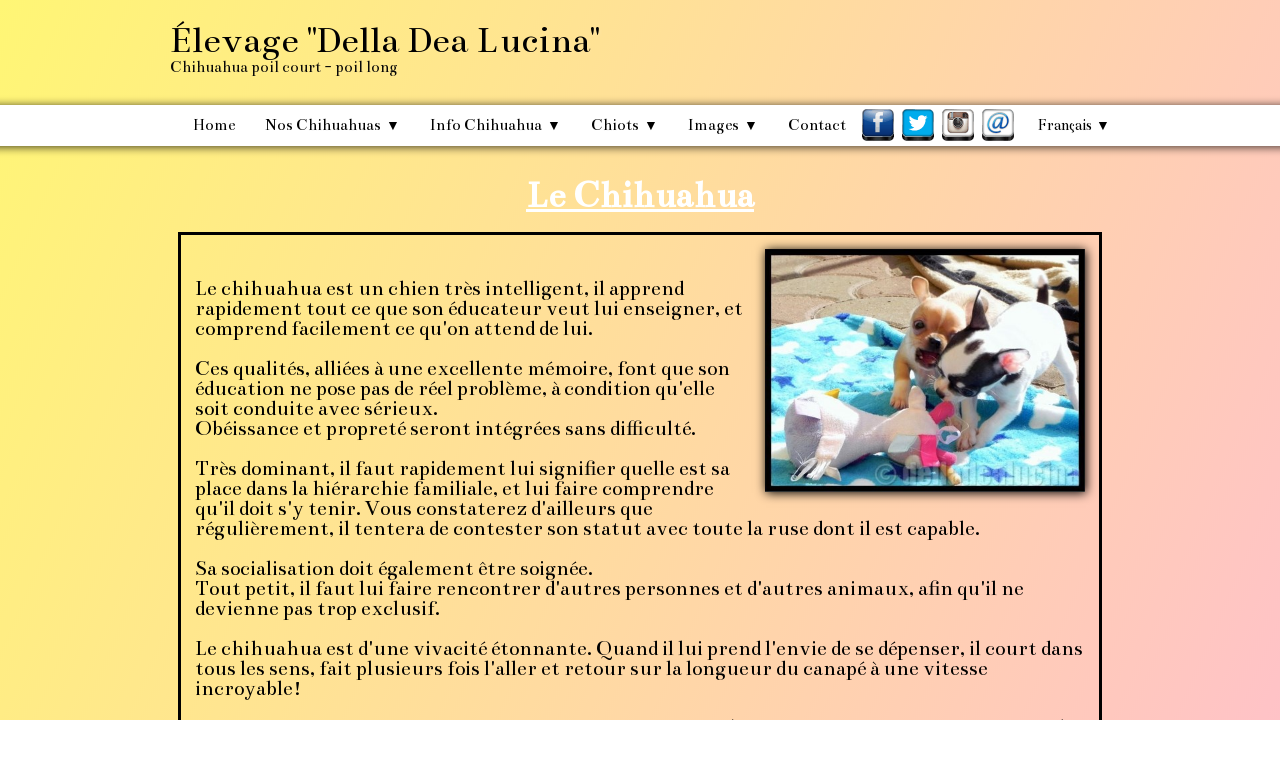

--- FILE ---
content_type: text/html
request_url: http://www.delladealucina.com/ilchihuahua-fr.html
body_size: 6621
content:
<!doctype html><html lang="fr"><head><meta charset="utf-8"><title>Le chihuahua</title><!--[if IE]><meta http-equiv="X-UA-Compatible" content="IE=edge,chrome=1"><![endif]--><meta name="description" content="Il chihuahua"><meta name="generator" content="Lauyan TOWeb 6.2.7.707"><meta name="viewport" content="width=device-width, initial-scale=1.0"><link href="_media/img/small/chihuahua-long-hair-sticker.jpg" rel="shortcut icon" type="image/jpeg"/><link href="_scripts/bootstrap/css/bootstrap.min.css" rel="stylesheet"><link href="_scripts/css/reset.css" rel="stylesheet"><link href="https://fonts.googleapis.com/css?family=Bentham" rel="stylesheet"><link href="_frame/style.css" rel="stylesheet"><link rel="stylesheet" media="screen" href="_scripts/colorbox/colorbox.css"><link rel="stylesheet" href="//maxcdn.bootstrapcdn.com/font-awesome/4.3.0/css/font-awesome.min.css"><!--[if lt IE 9]><link rel="stylesheet" href="_scripts/iealert/iealert/style.css"><script src="//html5shim.googlecode.com/svn/trunk/html5.js"></script><![endif]--><style>.alert a{color:#003399}.ta-left{text-align:left}.ta-center{text-align:center}.ta-justify{text-align:justify}.ta-right{text-align:right}.float-l{float:left}.float-r{float:right}.float-lpad{float:left;padding-right:1.5em;}.float-rpad{float:right;padding-left:1.5em;}</style><link href="_frame/print.css" rel="stylesheet" type="text/css" media="print" /><script>(function(i,s,o,g,r,a,m){i['GoogleAnalyticsObject']=r;i[r]=i[r]||function(){(i[r].q=i[r].q||[]).push(arguments)},i[r].l=1*new Date();a=s.createElement(o),m=s.getElementsByTagName(o)[0];a.async=1;a.src=g;m.parentNode.insertBefore(a,m)})(window,document,"script","//www.google-analytics.com/analytics.js","ga");ga("create","G-6KH8WR1M9H","auto");ga("send", "pageview");</script></head><body oncontextmenu="return false;"><div id="site"><div id="page"><header><div id="toolbar1" class="navbar"><div class="navbar-inner"><div class="container-fluid"><ul id="toolbar1_l" class="nav"><li><a id="logo" href="index-fr.html"><span id="logo-lt">Élevage "Della Dea Lucina"</span><span id="logo-rt"></span><br><span id="logo-sl">Chihuahua poil court - poil long</span></a></li></ul><ul id="toolbar1_r" class="nav pull-right"></ul></div></div></div><div id="toolbar3" class="navbar"><div class="navbar-inner"><div class="container-fluid"><ul id="toolbar3_r" class="nav pull-right"><li><div id="sharebox"><a target="_blank" href="https://www.facebook.com/DelChihuahua"><img style="width:32px;height:32px" src="_frame/tw-share-facebook@2x.png" alt="facebook"></a><a target="_blank" href="https://www.twitter.com/@delchihuahua"><img style="width:32px;height:32px" src="_frame/tw-share-twitter@2x.png" alt="twitter"></a><a target="_blank" href="https://www.instagram.com/delladealucina"><img style="width:32px;height:32px" src="_frame/tw-share-instagram@2x.png" alt="instagram"></a><a target="_blank" onclick="javascript:return(decMail2(this));" href="znvygb?vasb#qryynqrnyhpvan.pbz"><img style="width:32px;height:32px" src="_frame/tw-share-mail@2x.png" alt="email"></a></div></li><li><div id="langselect" class="dropdown"><a href="#" class="dropdown-toggle" data-toggle="dropdown">Français&nbsp;<small>&#9660;</small></a><ul class="dropdown-menu"><li><a href="ilchihuahua.html" class="active">Italiano</a></li><li class="divider"><!----></li><li><a href="ilchihuahua-fr.html" class="active" onclick="onChangeSiteLang(this.href);return(false)">Français</a></li></ul></div></li></ul><button type="button" class="btn btn-navbar" style="float:left" data-toggle="collapse" data-target=".nav-collapse"><span style="color:gray;text-shadow:none">Menu</span></button><div class="nav-collapse collapse"><ul id="toolbar3_l" class="nav"><li><ul id="mainmenu" class="nav"><li><a href="index-fr.html">Home</a></li><ul class="nav"><li class="dropdown"><a href="#" class="dropdown-toggle" data-toggle="dropdown">Nos Chihuahuas&nbsp;<small>&#9660;</small></a><ul class="dropdown-menu"><li><a href="lenostrefemmine-fr.html">Nos femelles</a></li><li><a href="inostrimaschi-fr.html">Nos mâles</a></li></ul></li></ul><ul class="nav"><li class="dropdown"><a href="#" class="dropdown-toggle" data-toggle="dropdown">Info Chihuahua&nbsp;<small>&#9660;</small></a><ul class="dropdown-menu"><li><a href="ilchihuahua-fr.html">Chihuahua</a></li><li><a href="genetica-fr.html">Génetique</a></li><li><a href="standardchihuahua-fr.html">Standard du Chihuahua</a></li><li><a href="starnutoinverso-fr.html">Eternuement Inversé</a></li><li><a href="affisso-fr.html">Affixe</a></li></ul></li></ul><ul class="nav"><li class="dropdown"><a href="#" class="dropdown-toggle" data-toggle="dropdown">Chiots&nbsp;<small>&#9660;</small></a><ul class="dropdown-menu"><li><a href="prossimacucciolata-fr.html">Prochaine portée</a></li><li><a href="cucciolidisponibili-fr.html">Chiots disponibles</a></li><li><a href="riservazione-fr.html">Réservation</a></li></ul></li></ul><ul class="nav"><li class="dropdown"><a href="#" class="dropdown-toggle" data-toggle="dropdown">Images&nbsp;<small>&#9660;</small></a><ul class="dropdown-menu"><li><a href="galleria-fr.html">Chiots nés chez nous</a></li><li><a href="nuovafamiglia-fr.html">Nouvelle famille</a></li></ul></li></ul><li><a href="contatto-fr.html">Contact</a></li></ul></li></ul></div></div></div></div></header><div id="content" class="container-fluid"><h1 style="text-align:center"><u>Le Chihuahua</u></h1><div id="topic" class="row-fluid"><div id="topic-inner"><div id="top-content" class="span12"><div class="twpara-row row-fluid"><div id="yaVoMjnT" class="span12 tw-para twps-cst4"><div class="pobj float-r"><a href="_media/img/medium/loulou.jpg" rel="Po4A"><img class=" frm-drop-shadow"  src="_media/img/small/loulou.jpg" srcset="_media/img/medium/loulou.jpg 1.47x" style="max-width:100%;width:320px" alt="cuccioli"></a></div><div class="ptext"><p><br></p><p>Le chihuahua est un chien très intelligent, il apprend rapidement tout ce que son éducateur veut lui enseigner, et comprend facilement ce qu'on attend de lui.<br>&nbsp;<br>Ces qualités, alliées à une excellente mémoire, font que son éducation ne pose pas de réel problème, à condition qu'elle soit conduite avec sérieux.<br>Obéissance et propreté seront intégrées sans difficulté.<br>&nbsp;<br>Très dominant, il faut rapidement lui signifier quelle est sa place dans la hiérarchie familiale, et lui faire comprendre qu'il doit s'y tenir. Vous constaterez d'ailleurs que régulièrement, il tentera de contester son statut avec toute la ruse dont il est capable.<br>&nbsp;<br>Sa socialisation doit également être soignée.<br>Tout petit, il faut lui faire rencontrer d'autres personnes et d'autres animaux, afin qu'il ne devienne pas trop exclusif.<br>&nbsp;<br>Le chihuahua est d'une vivacité étonnante. Quand il lui prend l'envie de se dépenser, il court dans tous les sens, fait plusieurs fois l'aller et retour sur la longueur du canapé à une vitesse incroyable!<br>&nbsp;<br>Le chihuahua est un chien d'intérieur qui aime la chaleur (il ne vient pas du Mexique pour rien). Il aime se reposer en plein soleil (surtout pendant l'été, pour prendre des bains de soleil), parfois en se couchant sur le dos pour réchauffer son ventre.<br>Dès que le climat se rafraîchit comme en hiver par exemple, le chihuahua aime se réfugier dans son nid douillet, et se reposer dans sa couverture.<br>Entre deux siestes (il ne dort pas longtemps, mais fait beaucoup de petites sommes), le chihuahua aime mordiller ses jouets.<br>&nbsp;<br>Malgré sa petite taille, il se comporte comme un vrai chien de garde. Ainsi, il aboiera à chaque fois qu'il entend un bruit étrange, provenant soit d'un objet soit d'une personne inconnue. Il peut même, si la source du bruit persiste à émettre, courir inspecter.<br>Il faut veiller à ses relations avec les enfants en bas âge.<br><br></p><p><br></p></div></div></div><div class="twpara-row row-fluid"><div id="o4UMUI0U" class="span12 tw-para twps-cst4"><h2><u>Produits alimentaires</u></h2><div class="pobj float-r"><a href="_media/img/medium/2.jpg" rel="gjHb"><img class=" frm-drop-shadow"  src="_media/img/small/2.jpg" srcset="_media/img/medium/2.jpg 1.51x" style="max-width:100%;width:320px" alt="cuccioli"></a></div><div class="ptext"><p><br></p><p>Vous êtes nombreux à donner de temps en temps un petit carré de chocolat à votre chien pour lui faire plaisir et sans que cela ne provoque d'intoxication.<br>Malheureusement, le chocolat est un produit toxique pour votre chien.<br>&nbsp;<br>Il contient en effet un alcaloïde, la théobromine, qui est toxique pour eux.<br>Ce n'est pas dangereux pour un humain mais peut être fatal pour votre petit chien.<br>Tout comme les oignons et les os de poulet, ils peuvent se briser en éclats et peuvent perforer l'intestin de votre chien.<br>&nbsp;<br>Ne donnez pas à votre chihuahua une nourriture trop similaire à la votre car son organisme est très différent de celui de l'homme. L'estomac du chihuahua est disproportionné, ses intestins sont très courts, ses mâchoires sont conçues pour cisailler et mordiller et non pour mâcher.<br>Ne donnez pas à manger à votre chihuahua en dehors de ses repas (ou alors dans sa gamelle uniquement, pas par terre partout dans la maison) et surtout lorsque vous êtes à table. Autrement, votre chihuahua risque de prendre de mauvaises habitudes, que vous aurez du mal à vous en débarrasser.<br>&nbsp;<br>Ne donnez pas à manger à votre chihuahua des quantités trop supérieures à celles conseillées sur l'emballage du produit. Un chihuahua est si vite en surpoids voire devenir obèse lorsque son maître lui donne trop à manger, sous prétexte de lui faire plaisir.<br>Ne variez pas trop l'alimentation de votre chihuahua. En effet, le chihuahua doit adapter son système digestif lors de chaque changement radical de sa nourriture. Si vous êtes dans l'obligation de changer, essayez de le faire progressivement, en remplaçant par exemple 50% de l'ancienne nourriture et 50% de la nouvelle nourriture par jour, pendant une semaine. Votre chihuahua disposera ainsi d'une semaine de transition pour s'adapter à la nouvelle nourriture.<br>&nbsp;<br>La nourriture paramètre le comportement de votre chihuahua. Vous devriez donc lui servir ses repas dans la même gamelle, au même endroit, aux mêmes horaires. Surtout, vous devriez éviter absolument de donner à manger à votre chihuahua pendant que vous mangiez, il prendrait alors de mauvaises habitudes qu'il aura du mal à perdre (vous regardera tout le temps à votre pied pendant votre repas, tournera autour de vous voire réclamera de la nourriture, etc.).<br>&nbsp;<br>Ne donnez pas de sucreries à votre chihuahua.<br>Le chocolat, le sucre, les gâteaux sont mauvais pour sa santé. Vous devez donc surveiller vos enfants et autres personnes pouvant se rapprocher de votre chihuahua de ne pas lui donner de sucreries. Vous pouvez à la place lui donner une friandise spécialement adaptée, achetée dans le commerce ou chez le vétérinaire, ou des croquettes spéciales.<br>&nbsp;<br>Ne laissez pas de l'eau dans la gamelle d'eau de votre chihuahua pendant plusieurs jours (normalement, si votre chihuahua ne finit pas sa gamelle d'eau pendant 3 ou 4 jours, c'est qu'il ne fait pas assez d'exercices, faite - le courir davantage). L'eau reste essentielle pour lui comme pour tout autre animal, or l'eau de votre chihuahua ne se trouve pas dans une bouteille d'eau fermée, il faut donc la changer tous les jours sous risque de voir les bactéries la contaminer. Si vous élevez 2 chihuahuas ou plus, de toutes les façons, ils finiront une gamelle d'eau très vite (dans la journée).<br><br></p></div></div></div><div class="twpara-row row-fluid"><div id="hxc21815" class="span12 tw-para twps-cst4"><h2><u>Toilettage</u><u></u></h2><div class="pobj float-r"><a href="_media/img/medium/pumba001.jpg" rel="CLFv"><img class=" frm-drop-shadow"  src="_media/img/small/pumba001.jpg" srcset="_media/img/medium/pumba001.jpg 1.57x" style="max-width:100%;width:320px" alt="dealucina"></a></div><div class="ptext"><p>&nbsp;<br></p>Le toilettage du chihuahua est relativement aisé, même chez la variété à poil long, car son poil a peu tendance à s'emmêler.<br>&nbsp;<br>Un simple coup de brosse de temps en temps, plus assidu durant les périodes de mue, suffira largement pour assurer le maintien d'une belle toison.<br>&nbsp;<br>Chez la variété à poil ras, c'est à peine nécessaire!<br>Mais l'entretien d'un chien ne se limite pas à sa fourrure. Les yeux, les oreilles, les dents et les griffes doivent également être l'objet de toute votre attention et de soins réguliers.<br>&nbsp;<br>La mue est un phénomène naturel.<br>Elle se produit normalement deux fois par an, la plus importante se situant au début du printemps et correspondant à la chute du poil d'hiver. La seconde a lieu au début de l'automne et assure le remplacement du poil d'été par le poil d'hiver. Durant ces périodes, il est normal que votre chihuahua perde ses poils en plus grosse quantité.<br><br></div></div></div></div></div></div></div><footer><div id="footerfat" class="row-fluid"><div class="row-fluid"><div  id="footerfat_s1" class="span4 tw-para"><script>
  (function(i,s,o,g,r,a,m){i['GoogleAnalyticsObject']=r;i[r]=i[r]||function(){
  (i[r].q=i[r].q||[]).push(arguments)},i[r].l=1*new Date();a=s.createElement(o),
  m=s.getElementsByTagName(o)[0];a.async=1;a.src=g;m.parentNode.insertBefore(a,m)
  })(window,document,'script','https://www.google-analytics.com/analytics.js','ga');

  ga('create', 'UA-91675433-1', 'auto');
  ga('send', 'pageview');

</script></div><div  id="footerfat_s2" class="span4 tw-para"><div style="text-align: center;"><strong>Contact</strong></div><div style="text-align: center;"><br></div><div style="text-align: center;">Pedio Cristina&nbsp;</div><div style="text-align: center;">Puglia, Lecce<br><br>Téléphone mobile&nbsp;: + 39/3899618327<br>info@delladealucina.com</div></div><div  id="footerfat_s3" class="span4 tw-para"><!-- Google tag (gtag.js) -->
<script async src="https://www.googletagmanager.com/gtag/js?id=G-6KH8WR1M9H"></script>
<script>
  window.dataLayer = window.dataLayer || [];
  function gtag(){dataLayer.push(arguments);}
  gtag('js', new Date());

  gtag('config', 'G-6KH8WR1M9H');
</script><div><br></div><div><br></div></div></div></div><div id="footersmall" class="row-fluid"><div id="foot-sec1"  class="span6 ">© Copyright Delladealucina 2024. &nbsp;Tous droits réservés.</div><div id="foot-sec2"  class="span6 "><div style="text-align: justify;"><br></div><div style="text-align: right;">Mise à jour 2024</div></div></div></footer></div></div><script src="//ajax.googleapis.com/ajax/libs/jquery/1.10.2/jquery.min.js"></script><script src="_scripts/bootstrap/js/bootstrap.min.js"></script><!--[if lt IE 9]><script src="_scripts/iealert/iealert.min.js"></script><![endif]--><script src="_scripts/colorbox/jquery.colorbox-min.js"></script><script src="_scripts/cookie/jquery.ckie.min.js"></script><script>function decMail2(e){var s=""+e.href,n=s.lastIndexOf("/"),w;if(s.substr(0,7)=="mailto:")return(true);if(n>0)s=s.substr(n+1);s=s.replace("?",":").replace("#","@").replace(/[a-z]/gi,function(t){return String.fromCharCode(t.charCodeAt(0)+(t.toLowerCase()<"n"?13:-13));});e.href=s;return(true);}function onChangeSiteLang(href){var i=location.href.indexOf("?");if(i>0)href+=location.href.substr(i);document.location.href=href;}</script><script>$(document).ready(function(){$("a[rel='Po4A']").colorbox({maxWidth:'90%',maxHeight:'90%',transition:'none'});$("a[rel='gjHb']").colorbox({maxWidth:'90%',maxHeight:'90%',transition:'none'});$("a[rel='CLFv']").colorbox({maxWidth:'90%',maxHeight:'90%',transition:'none'});var clickmessage="Le clic droit n'est pas autorisé sur les images de ce site!";function disableclick(e) {if( document.all ) { if( event.button == 2 || event.button == 3 ) { if( event.srcElement.tagName=="IMG" ) {if( clickmessage != "") alert( clickmessage );return false;} } }else if( document.layers ) { if( e.which == 3) { if( clickmessage != "") alert( clickmessage ); return false;} }else if( document.getElementById ){ if (e.which == 3 && e.target.tagName == "IMG" ){if( clickmessage != "" ) alert( clickmessage );return false;} } }function associateimages(){for(i=0;i<document.images.length;i++)document.images[i].onmousedown=disableclick;}if( document.all ) { document.onmousedown=disableclick; } else if (document.getElementById) { document.onmouseup=disableclick; }else if (document.layers) associateimages();if(typeof($("body").iealert)=='function'&&$.cookie("oldiealert")!="1"){$("body").iealert({support:"ie8",title:"Votre version d\'Internet Explorer n\'est pas à jour",text:"Pour une meilleure expérience utilisateur durant la visite de notre site nous vous recommandons d\'utiliser un navigateur moderne.",upgradeTitle:"Mettre à jour",upgradeLink:"http://browsehappy.com"}); $.cookie("oldiealert","1",{expires:30});}if(location.href.indexOf("?")>0&&location.href.indexOf("twtheme=no")>0){$("#toolbar1,#toolbar2,#toolbar3,#footersmall,#footerfat").hide();var idbmk=location.href;idbmk=idbmk.substring(idbmk.lastIndexOf("#")+1,idbmk.lastIndexOf("?"));if(idbmk!="")$("html,body").animate({scrollTop:$("#"+idbmk).offset().top},0);}$(".dropdown-toggle").dropdown();$("#site").prepend("<a href='javascript:void(0)' class='toTop' title='Haut de page'><i class='fa fa-arrow-circle-up fa-2x toTopLink'></i></a>");var offset=220;var duration=500;$(window).scroll(function(){if($(this).scrollTop()>offset){$(".toTop").fadeIn(duration);}else{$(".toTop").fadeOut(duration);}});$(".toTop").click(function(event){event.preventDefault();$("html, body").animate({scrollTop:0},duration);return(false);});if(typeof onTOWebPageLoaded=="function") onTOWebPageLoaded();});</script></body></html>

--- FILE ---
content_type: text/css
request_url: http://www.delladealucina.com/_frame/style.css
body_size: 2714
content:
#langselect > a{color:hsl(0,0%,0%);border-style:none;}#main-carousel{box-shadow:2px 2px 10px 0 hsla(0,0%,0%,0.75);border-radius:0;margin-top:16px;margin-bottom:0;}#logo{text-shadow:2px 2px 3px hsla(0,0%,100%,0.1);position:relative;top:-10px;padding-top:16px;padding-left:0;color:hsl(0,0%,100%);font-size:40px;}#toolbar1 .navbar-inner{border-radius:0;box-shadow:none;padding-left:100%;padding-right:100%;margin-left:-100%;padding-bottom:8px;margin-right:-100%;position:relative;z-index:10;padding-top:24px;border-style:none;}#button-cart{background-position:left center;border-radius:100px 100px 100px 100px;background:hsl(0,0%,100%) url(cart-icon.png) no-repeat  8px center;margin:4px 0 0 0;padding:8px 4px 8px 0;box-shadow:0 1px 5px 1px hsla(0,0%,0%,0.3) inset;margin-right:16px;margin-top:0;margin-left:8px;}#langselect{padding-top:10px;padding-left:16px;color:hsl(0,0%,0%);}#searchbox{border-style:none;margin-top:0;}#toolbar2 .navbar-inner{border-radius:0;box-shadow:none;max-width:900px;padding-top:0;padding-bottom:0;margin-left:-100%;margin-right:-100%;padding-left:100%;padding-right:100%;margin-top:8px;border-style:none;}#site{font-family:'Bentham',cursive;font-size:16px;color:hsl(0,0%,100%);background-image:linear-gradient(to bottom right,hsl(56,100%,73%) 0,hsl(304,100%,82%) 100%);}#content{border-radius:0;box-shadow:none;margin-right:auto;border-style:none;padding-left:8px;padding-right:8px;margin-left:auto;padding-top:20px;}#sharebox img{padding-right:8px;padding-top:1px;}#mainmenu .active > a{box-shadow:0 0 10px 0 hsl(0,0%,70%) inset;border-radius:100px 100px 100px 100px;color:hsl(284,67%,18%);background-image:linear-gradient(to bottom,hsl(0,0%,100%) 0,hsl(0,0%,100%) 50%,hsl(0,0%,100%) 100%);margin-top:1px;margin-right:1px;margin-bottom:1px;margin-left:1px;}#mainmenu > li > a:hover, #mainmenu .dropdown-toggle:hover, #mainmenu li.dropdown.open>.dropdown-toggle{color:hsl(24,100%,50%);}.tw-para h2{font-weight:normal;font-size:200%;text-transform:none;color:hsl(0,0%,0%);}#logo #logo-sl{font-size:17px;color:hsl(0,0%,3%);}#sharebox{margin-top:3px;}.gallery-idx a > img{border-color:hsl(306,100%,89%);box-shadow:5px 5px 1px 0 hsla(0,0%,100%,0.5);margin-top:16px;margin-right:16px;margin-bottom:16px;margin-left:16px;}.gallery-idx a > img:hover{box-shadow:0 0 5px 0.1px hsl(0,0%,59%);}#top-sb{padding-left:10px;padding-right:10px;box-shadow:none;background:none;background-color:hsla(0,100%,90%,0.25);}#footerfat{border-width:5px 0 0;border-color:hsl(0,0%,11%);margin-right:100%;margin-left:-100%;padding-right:100%;padding-left:100%;box-shadow:0 0 10px 0 hsl(0,0%,0%) inset;padding-top:16px;border-style:none;padding-bottom:10px;color:hsl(0,0%,20%);background:none;background-color:hsl(0,0%,100%);}#footersmall{color:hsl(0,0%,70%);padding-top:16px;box-shadow:none;margin-left:-100%;margin-right:-100%;padding-left:100%;padding-right:100%;padding-bottom:10px;background:none;background-color:hsl(0,0%,7%);border-style:solid;border-color:hsl(0,0%,16%);border-width:1px 0 0;}#footersmall #foot-sec1{padding-left:8px;padding-right:8px;}.frm-simple1{border-width:1px;border-style:solid;border-color:hsl(0,0%,70%);padding-top:1px;padding-right:1px;padding-bottom:1px;padding-left:1px;}.frm-simple2{border-style:solid;border-width:1px;border-color:hsl(0,0%,70%);padding-top:4px;padding-right:4px;padding-bottom:4px;padding-left:4px;}.frm-drop-shadow{box-shadow:1px 1px 10px 0 hsl(0,0%,0%);}.frm-thin-border{background:none;background-color:hsl(0,0%,100%);box-shadow:1px 1px 10px 0 hsl(0,0%,0%);padding-bottom:2px;padding-right:2px;padding-top:2px;padding-left:2px;}.frm-wide-border{background:none;background-color:hsl(0,0%,100%);padding-top:6px;padding-right:6px;padding-bottom:6px;padding-left:6px;box-shadow:2px 2px 15px 0 hsl(0,0%,0%);}.frm-polaroid{background:none;background-color:hsl(0,0%,100%);padding-top:4px;padding-right:4px;padding-bottom:24px;padding-left:4px;border-width:1px;border-style:solid;border-color:hsl(0,0%,70%);border-radius:0;}.frm-rounded{border-radius:24px 24px 24px 24px;}.tw-para .pobj.float-l{margin-bottom:16px;margin-right:16px;}.tw-para .pobj.float-r{margin-left:16px;margin-bottom:16px;}.tw-para .pobj.obj-after{margin-top:16px;}#footerfat .tw-para{margin-top:0;padding-left:8px;padding-right:8px;}.thumbnail > .caption > h3,.thumbnail > .caption > h3 > a{font-size:100%;line-height:1.4;}.thumbnail{box-shadow:none;border-style:none;border-radius:5px 5px 5px 5px;background:none;background-color:hsl(0,0%,92%);}.thumbnail > .caption{border-width:1px 0 0;border-color:hsl(0,0%,87%);border-style:solid;}#footersmall #foot-sec2{padding-left:8px;padding-right:8px;}#footersmall a{color:hsl(0,0%,70%);}.tw-price{font-weight:bold;font-size:150%;}.tw-price.striked{text-decoration:line-through;font-weight:normal;font-size:100%;}table.shopcart td{border-width:1px;border-color:hsl(0,0%,87%);border-style:solid;padding-left:4px;padding-right:4px;}table.shopcart th, table.shopcart td.total{border-style:solid;border-width:1px;border-color:hsl(0,0%,87%);}#co_currsteptitle{border-style:none;}.sc-order-hinfo{border-width:1px;border-color:hsl(0,0%,87%);border-style:solid;padding-left:8px;padding-right:8px;}#toolbar3 .navbar-inner{box-shadow:2px 1px 10px 0 hsla(0,0%,0%,0.75);margin-bottom:0;padding-left:100%;margin-left:-100%;margin-right:-100%;padding-right:100%;padding-bottom:0;position:relative;z-index:10;border-style:none;background-image:linear-gradient(to bottom,hsl(0,0%,100%) 0,hsl(0,0%,100%) 100%);text-shadow:2px 2px 3px hsla(0,0%,100%,0.1);}#main-carousel .carousel-inner, #main-carousel .carousel-inner > .item > img{box-shadow:2px 2px 20px 0 hsla(0,0%,0%,0.5);border-color:hsl(0,0%,100%);border-style:solid;border-width:1px;}#logo #logo-rt{color:hsl(335,100%,50%);text-shadow:2px 4px 3px hsla(0,0%,0%,0.3);}#mainmenu > li > a:hover, #mainmenu .dropdown-toggle:hover, #mainmenu li.dropdown.open>.dropdown-toggle{color:hsl(284,100%,40%);background-image:linear-gradient(to bottom,hsl(0,0%,100%) 0,hsl(0,0%,100%) 50%,hsl(0,0%,100%) 100%);text-shadow:none;}#topic{border-width:0;border-color:hsl(0,0%,100%);border-style:solid;}#page{max-width:940px;margin-right:auto;margin-left:auto;box-shadow:none;}#toolbar3_l{border-style:none;box-shadow:none;padding-left:8px;}#mainmenu > li, #mainmenu .dropdown-toggle{font-size:17px;color:hsl(0,0%,0%);}#button-cart:hover{background:none;background-color:hsla(0,0%,100%,0.75);}#button-cart > span{padding:0 8px 0 40px;}.tw-para a:not(.btn){color:hsl(329,100%,60%);}#searchbox > input{width:125px;border-style:none;background:hsla(0,0%,100%,1) url(search-white.png) no-repeat  10px center;background-size:15px 15px;padding:4px 4px 4px 30px;transition:all 0.7s ease 0s;border-radius:20px;box-shadow:0 1px 5px 1px hsla(0,0%,0%,0.3) inset;font-family:inherit;padding-top:8px;padding-bottom:8px;}#searchbox > input:focus{width:150px;background:none;background-color:hsl(0,0%,100%);outline:none;font-style:normal;}#mainmenu > li:last-child{color:hsl(0,0%,0%);}#mainmenu > li > a, #mainmenu .dropdown-toggle{color:hsl(0,0%,0%);}.tw-para.twps-cst1 h2{margin-top:32px;margin-right:32px;margin-bottom:32px;margin-left:32px;border-width:13px;border-color:hsl(0,0%,0%);border-style:solid;}.tw-para .ptext{font-size:22px;color:hsl(0,0%,0%);}#mainmenu .dropdown-menu > li > a:hover, #mainmenu .dropdown-submenu  > a:hover, #mainmenu .dropdown-submenu > a:focus, #mainmenu .dropdown-submenu:hover > a, #mainmenu .dropdown-submenu:focus> a{background-image:linear-gradient(to bottom,hsl(293,66%,65%) 0,hsl(294,100%,84%) 50%,hsl(293,63%,60%) 100%);}.tw-para.twps-cst2{border-style:solid;border-width:7px;padding-top:14px;padding-right:14px;padding-bottom:14px;padding-left:14px;margin-top:21px;margin-bottom:21px;}.tw-para.twps-cst3{border-style:dotted;border-width:8px;border-color:hsl(0,0%,0%);padding-top:16px;padding-right:16px;padding-bottom:16px;padding-left:16px;}.tw-para.twps-cst4{border-style:solid;border-width:3px;color:hsl(0,0%,0%);margin-top:6px;margin-bottom:6px;padding-top:14px;padding-right:14px;padding-bottom:14px;padding-left:14px;}.tw-para.twps-panel{padding-top:32px;padding-right:32px;padding-bottom:32px;padding-left:32px;}.tw-para.twps-cst3 h2{text-transform:none;color:hsl(0,0%,100%);}.tw-para form input{border-width:3px;border-color:hsla(0,0%,0%,0.75);border-style:solid;}.tw-para form label.required{font-size:20px;}#logo #logo-lt{color:hsl(0,0%,0%);}#mainmenu .dropdown-menu > li > a{border-color:hsl(0,0%,100%);color:hsl(0,0%,0%);}#mainmenu .dropdown-menu > li > a:hover, #mainmenu .dropdown-submenu  > a:hover, #mainmenu .dropdown-submenu > a:focus, #mainmenu .dropdown-submenu:hover > a, #mainmenu .dropdown-submenu:focus> a{color:hsl(0,0%,0%);background-image:linear-gradient(to bottom,hsl(30,100%,80%) 50px,hsl(20,100%,70%) 25%,hsl(30,100%,80%) 100%);}#mainmenu .dropdown-menu > li > a:hover, #mainmenu .dropdown-submenu  > a:hover, #mainmenu .dropdown-submenu > a:focus, #mainmenu .dropdown-submenu:hover > a, #mainmenu .dropdown-submenu:focus> a{color:hsl(0,0%,0%);}.tw-para.twps-panel h2{color:hsl(0,0%,2%);}.tw-para.twps-cst2 h2{color:hsl(0,0%,100%);}.tw-para.twps-cst5{border-width:3px;border-color:hsl(0,0%,0%);border-style:double;}button.btn[data-toggle='collapse']{border-style:double;border-width:3px;color:hsl(0,0%,0%);}#mainmenu ul.nav li.dropdown:hover > ul.dropdown-menu {margin:0;display: block;}.hdate {position:relative;left:120px;min-height:44px;width:-moz-calc(100% - 120px);width:-webkit-calc(100% - 120px);width:calc(100% - 120px);}.hdate:before {font-family:monospace;font-size:16px;line-height:16px;font-weight:bold;content:attr(data-hndate);position:absolute;border:1px solid rgb(178,178,178);border-bottom:none;background-color:rgb(234,234,234);border-top-left-radius:6px;border-top-right-radius:6px;left:-120px;width:108px;text-align:center;color:rgb(58,58,58);padding:6px 0 6px 0;}.hdate:after {font-family:monospace;font-size:12px;line-height:12px;content:attr(data-htime);background-color:rgb(234,234,234);position:absolute;left:-120px;top:21px;border:1px solid rgb(178,178,178);border-top:none;border-bottom-left-radius:6px;border-bottom-right-radius:6px;background:linear-gradient(to bottom,rgb(234,234,234),rgb(199,199,199));color:rgb(77,77,77);text-align:center;width:108px;padding:0 0 6px 0;}.doughnut-legend li span, .pie-legend li span, .polararea-legend li span {display:block;width:1.11em;height:1.11em;border-radius:1.11em;float:left;margin-top:0;margin-right:8px;}.line-legend li span, .bar-legend li span, .radar-legend li span{line-height: 1em;padding:0;padding-right:1em;margin:0;margin-right:8px;}.doughnut-legend, .pie-legend, .polararea-legend, .line-legend, .bar-legend, .radar-legend {list-style:none;font-size:85%;margin:0;padding:0;margin-top:8px;}.doughnut-legend li, .pie-legend li, .polararea-legend li {margin-bottom:4px;line-height:1em;position:relative;z-index:1;}.line-legend li, .bar-legend li, .radar-legend li {margin-bottom:4px;line-height:1.4em;position:relative;z-index:1;}.chart-legend-value {display:inline-block;float:left;width:3em;text-align:right;margin-right:8px;line-height:1em;}.toTop{position:fixed;z-index:5000;bottom:1em;right:1em;text-decoration:none;color:#000;cursor:pointer;background-color:rgba(165,165,165,0.50);padding:0.7em;display:none;border-radius:6px;}.toTop:hover{background-color:rgba(255,255,255,0.60);}.toTopLink{color:#000;}.toc-article{padding-bottom:4px;}.cols2{}@media( min-width: 764px ){.colcount2{-webkit-column-count:2;-moz-column-count: 2;column-count:2;}}.toc-article li {margin-left:2em;}.mpnav-prevnext-btns{list-style-type:none;margin:0;}.mpnav-prevnext-btns li{display:block;}#mpnav-bottom{padding-bottom:6px;}